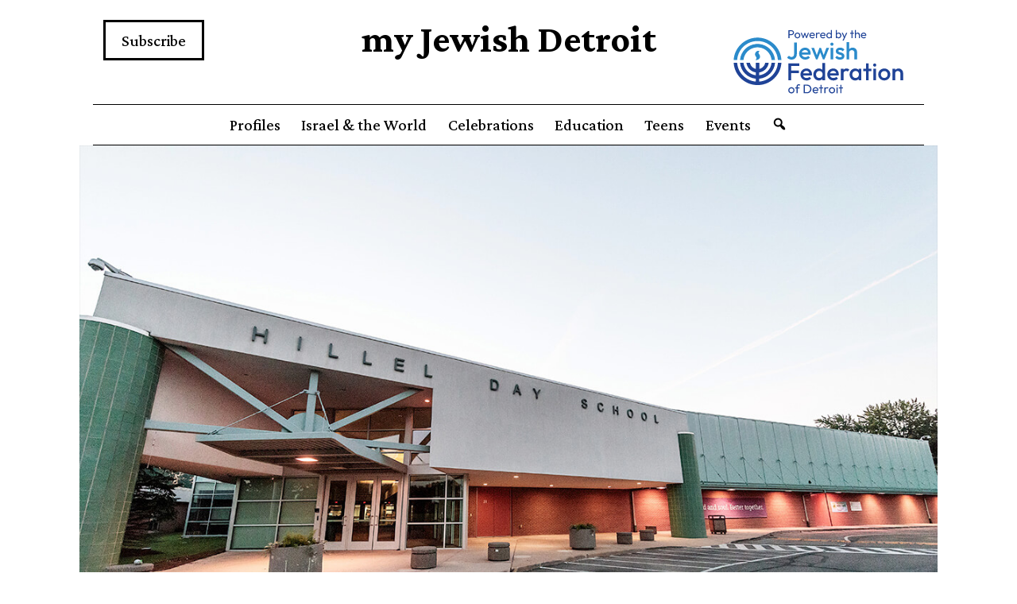

--- FILE ---
content_type: text/html; charset=UTF-8
request_url: https://myjewishdetroit.org/2021/04/05/a-school-day-in-the-life/
body_size: 64269
content:
<!doctype html>
<html lang="en-US" prefix="og: http://ogp.me/ns# fb: http://ogp.me/ns/fb#" >
<head>
	<meta charset="UTF-8" />
	<meta name="viewport" content="width=device-width, initial-scale=1" />
	<link rel="stylesheet" type="text/css" href="https://cdn.jsdelivr.net/gh/cferdinandi/tabby@12.0/dist/css/tabby-ui.min.css">
	<meta name='robots' content='index, follow, max-image-preview:large, max-snippet:-1, max-video-preview:-1' />
	<style>img:is([sizes="auto" i], [sizes^="auto," i]) { contain-intrinsic-size: 3000px 1500px }</style>
	
	<!-- This site is optimized with the Yoast SEO plugin v23.9 - https://yoast.com/wordpress/plugins/seo/ -->
	<title>A (School) Day in the Life - my Jewish Detroit</title>
	<link rel="canonical" href="https://myjewishdetroit.org/2021/04/05/a-school-day-in-the-life/" />
	<meta property="og:locale" content="en_US" />
	<meta property="og:type" content="article" />
	<meta property="og:title" content="A (School) Day in the Life - my Jewish Detroit" />
	<meta property="og:description" content="On this episode of FedRadioDetroit, co-host Sam Dubin takes us inside the halls of Hillel Day School, where students have been learning in person in person throughout the pandemic. Then he and co-host Beverly Liss welcome Dr. Darin Katz, Hillel’s Head of School, to the virtual studio to take it all in." />
	<meta property="og:url" content="https://myjewishdetroit.org/2021/04/05/a-school-day-in-the-life/" />
	<meta property="og:site_name" content="my Jewish Detroit" />
	<meta property="article:published_time" content="2021-04-05T15:55:42+00:00" />
	<meta property="article:modified_time" content="2021-09-02T14:36:15+00:00" />
	<meta property="og:image" content="https://mjdasset.s3.us-west-2.amazonaws.com/wp-content/uploads/2021/04/05104218/hillel-day-school.jpg" />
	<meta property="og:image:width" content="1200" />
	<meta property="og:image:height" content="800" />
	<meta property="og:image:type" content="image/jpeg" />
	<meta name="author" content="David Glass" />
	<meta name="twitter:card" content="summary_large_image" />
	<meta name="twitter:label1" content="Written by" />
	<meta name="twitter:data1" content="David Glass" />
	<meta name="twitter:label2" content="Est. reading time" />
	<meta name="twitter:data2" content="2 minutes" />
	<script type="application/ld+json" class="yoast-schema-graph">{"@context":"https://schema.org","@graph":[{"@type":"WebPage","@id":"https://myjewishdetroit.org/2021/04/05/a-school-day-in-the-life/","url":"https://myjewishdetroit.org/2021/04/05/a-school-day-in-the-life/","name":"A (School) Day in the Life - my Jewish Detroit","isPartOf":{"@id":"https://myjewishdetroit.org/#website"},"primaryImageOfPage":{"@id":"https://myjewishdetroit.org/2021/04/05/a-school-day-in-the-life/#primaryimage"},"image":{"@id":"https://myjewishdetroit.org/2021/04/05/a-school-day-in-the-life/#primaryimage"},"thumbnailUrl":"https://mjdasset.s3.us-west-2.amazonaws.com/wp-content/uploads/2021/04/05104218/hillel-day-school.jpg","datePublished":"2021-04-05T15:55:42+00:00","dateModified":"2021-09-02T14:36:15+00:00","author":{"@id":"https://myjewishdetroit.org/#/schema/person/80155c23401a0ebc313e1eea9146dcc0"},"breadcrumb":{"@id":"https://myjewishdetroit.org/2021/04/05/a-school-day-in-the-life/#breadcrumb"},"inLanguage":"en-US","potentialAction":[{"@type":"ReadAction","target":["https://myjewishdetroit.org/2021/04/05/a-school-day-in-the-life/"]}]},{"@type":"ImageObject","inLanguage":"en-US","@id":"https://myjewishdetroit.org/2021/04/05/a-school-day-in-the-life/#primaryimage","url":"https://mjdasset.s3.us-west-2.amazonaws.com/wp-content/uploads/2021/04/05104218/hillel-day-school.jpg","contentUrl":"https://mjdasset.s3.us-west-2.amazonaws.com/wp-content/uploads/2021/04/05104218/hillel-day-school.jpg","width":1200,"height":800},{"@type":"BreadcrumbList","@id":"https://myjewishdetroit.org/2021/04/05/a-school-day-in-the-life/#breadcrumb","itemListElement":[{"@type":"ListItem","position":1,"name":"Home","item":"https://myjewishdetroit.org/"},{"@type":"ListItem","position":2,"name":"A (School) Day in the Life"}]},{"@type":"WebSite","@id":"https://myjewishdetroit.org/#website","url":"https://myjewishdetroit.org/","name":"my Jewish Detroit","description":"","potentialAction":[{"@type":"SearchAction","target":{"@type":"EntryPoint","urlTemplate":"https://myjewishdetroit.org/?s={search_term_string}"},"query-input":{"@type":"PropertyValueSpecification","valueRequired":true,"valueName":"search_term_string"}}],"inLanguage":"en-US"},{"@type":"Person","@id":"https://myjewishdetroit.org/#/schema/person/80155c23401a0ebc313e1eea9146dcc0","name":"David Glass","image":{"@type":"ImageObject","inLanguage":"en-US","@id":"https://myjewishdetroit.org/#/schema/person/image/","url":"https://secure.gravatar.com/avatar/6a34bf4994543d31823cf0d211ff2f2a?s=96&d=identicon&r=g","contentUrl":"https://secure.gravatar.com/avatar/6a34bf4994543d31823cf0d211ff2f2a?s=96&d=identicon&r=g","caption":"David Glass"},"url":"https://myjewishdetroit.org/author/glass/"}]}</script>
	<!-- / Yoast SEO plugin. -->


<link rel="alternate" type="application/rss+xml" title="my Jewish Detroit &raquo; Feed" href="https://myjewishdetroit.org/feed/" />
<link rel="alternate" type="application/rss+xml" title="my Jewish Detroit &raquo; Comments Feed" href="https://myjewishdetroit.org/comments/feed/" />
		<!-- This site uses the Google Analytics by MonsterInsights plugin v9.11.0 - Using Analytics tracking - https://www.monsterinsights.com/ -->
							<script src="//www.googletagmanager.com/gtag/js?id=G-P76J5C5CL1"  data-cfasync="false" data-wpfc-render="false" async></script>
			<script data-cfasync="false" data-wpfc-render="false">
				var mi_version = '9.11.0';
				var mi_track_user = true;
				var mi_no_track_reason = '';
								var MonsterInsightsDefaultLocations = {"page_location":"https:\/\/myjewishdetroit.org\/2021\/04\/05\/a-school-day-in-the-life\/"};
								if ( typeof MonsterInsightsPrivacyGuardFilter === 'function' ) {
					var MonsterInsightsLocations = (typeof MonsterInsightsExcludeQuery === 'object') ? MonsterInsightsPrivacyGuardFilter( MonsterInsightsExcludeQuery ) : MonsterInsightsPrivacyGuardFilter( MonsterInsightsDefaultLocations );
				} else {
					var MonsterInsightsLocations = (typeof MonsterInsightsExcludeQuery === 'object') ? MonsterInsightsExcludeQuery : MonsterInsightsDefaultLocations;
				}

								var disableStrs = [
										'ga-disable-G-P76J5C5CL1',
									];

				/* Function to detect opted out users */
				function __gtagTrackerIsOptedOut() {
					for (var index = 0; index < disableStrs.length; index++) {
						if (document.cookie.indexOf(disableStrs[index] + '=true') > -1) {
							return true;
						}
					}

					return false;
				}

				/* Disable tracking if the opt-out cookie exists. */
				if (__gtagTrackerIsOptedOut()) {
					for (var index = 0; index < disableStrs.length; index++) {
						window[disableStrs[index]] = true;
					}
				}

				/* Opt-out function */
				function __gtagTrackerOptout() {
					for (var index = 0; index < disableStrs.length; index++) {
						document.cookie = disableStrs[index] + '=true; expires=Thu, 31 Dec 2099 23:59:59 UTC; path=/';
						window[disableStrs[index]] = true;
					}
				}

				if ('undefined' === typeof gaOptout) {
					function gaOptout() {
						__gtagTrackerOptout();
					}
				}
								window.dataLayer = window.dataLayer || [];

				window.MonsterInsightsDualTracker = {
					helpers: {},
					trackers: {},
				};
				if (mi_track_user) {
					function __gtagDataLayer() {
						dataLayer.push(arguments);
					}

					function __gtagTracker(type, name, parameters) {
						if (!parameters) {
							parameters = {};
						}

						if (parameters.send_to) {
							__gtagDataLayer.apply(null, arguments);
							return;
						}

						if (type === 'event') {
														parameters.send_to = monsterinsights_frontend.v4_id;
							var hookName = name;
							if (typeof parameters['event_category'] !== 'undefined') {
								hookName = parameters['event_category'] + ':' + name;
							}

							if (typeof MonsterInsightsDualTracker.trackers[hookName] !== 'undefined') {
								MonsterInsightsDualTracker.trackers[hookName](parameters);
							} else {
								__gtagDataLayer('event', name, parameters);
							}
							
						} else {
							__gtagDataLayer.apply(null, arguments);
						}
					}

					__gtagTracker('js', new Date());
					__gtagTracker('set', {
						'developer_id.dZGIzZG': true,
											});
					if ( MonsterInsightsLocations.page_location ) {
						__gtagTracker('set', MonsterInsightsLocations);
					}
										__gtagTracker('config', 'G-P76J5C5CL1', {"forceSSL":"true"} );
										window.gtag = __gtagTracker;										(function () {
						/* https://developers.google.com/analytics/devguides/collection/analyticsjs/ */
						/* ga and __gaTracker compatibility shim. */
						var noopfn = function () {
							return null;
						};
						var newtracker = function () {
							return new Tracker();
						};
						var Tracker = function () {
							return null;
						};
						var p = Tracker.prototype;
						p.get = noopfn;
						p.set = noopfn;
						p.send = function () {
							var args = Array.prototype.slice.call(arguments);
							args.unshift('send');
							__gaTracker.apply(null, args);
						};
						var __gaTracker = function () {
							var len = arguments.length;
							if (len === 0) {
								return;
							}
							var f = arguments[len - 1];
							if (typeof f !== 'object' || f === null || typeof f.hitCallback !== 'function') {
								if ('send' === arguments[0]) {
									var hitConverted, hitObject = false, action;
									if ('event' === arguments[1]) {
										if ('undefined' !== typeof arguments[3]) {
											hitObject = {
												'eventAction': arguments[3],
												'eventCategory': arguments[2],
												'eventLabel': arguments[4],
												'value': arguments[5] ? arguments[5] : 1,
											}
										}
									}
									if ('pageview' === arguments[1]) {
										if ('undefined' !== typeof arguments[2]) {
											hitObject = {
												'eventAction': 'page_view',
												'page_path': arguments[2],
											}
										}
									}
									if (typeof arguments[2] === 'object') {
										hitObject = arguments[2];
									}
									if (typeof arguments[5] === 'object') {
										Object.assign(hitObject, arguments[5]);
									}
									if ('undefined' !== typeof arguments[1].hitType) {
										hitObject = arguments[1];
										if ('pageview' === hitObject.hitType) {
											hitObject.eventAction = 'page_view';
										}
									}
									if (hitObject) {
										action = 'timing' === arguments[1].hitType ? 'timing_complete' : hitObject.eventAction;
										hitConverted = mapArgs(hitObject);
										__gtagTracker('event', action, hitConverted);
									}
								}
								return;
							}

							function mapArgs(args) {
								var arg, hit = {};
								var gaMap = {
									'eventCategory': 'event_category',
									'eventAction': 'event_action',
									'eventLabel': 'event_label',
									'eventValue': 'event_value',
									'nonInteraction': 'non_interaction',
									'timingCategory': 'event_category',
									'timingVar': 'name',
									'timingValue': 'value',
									'timingLabel': 'event_label',
									'page': 'page_path',
									'location': 'page_location',
									'title': 'page_title',
									'referrer' : 'page_referrer',
								};
								for (arg in args) {
																		if (!(!args.hasOwnProperty(arg) || !gaMap.hasOwnProperty(arg))) {
										hit[gaMap[arg]] = args[arg];
									} else {
										hit[arg] = args[arg];
									}
								}
								return hit;
							}

							try {
								f.hitCallback();
							} catch (ex) {
							}
						};
						__gaTracker.create = newtracker;
						__gaTracker.getByName = newtracker;
						__gaTracker.getAll = function () {
							return [];
						};
						__gaTracker.remove = noopfn;
						__gaTracker.loaded = true;
						window['__gaTracker'] = __gaTracker;
					})();
									} else {
										console.log("");
					(function () {
						function __gtagTracker() {
							return null;
						}

						window['__gtagTracker'] = __gtagTracker;
						window['gtag'] = __gtagTracker;
					})();
									}
			</script>
							<!-- / Google Analytics by MonsterInsights -->
		<script>
window._wpemojiSettings = {"baseUrl":"https:\/\/s.w.org\/images\/core\/emoji\/15.0.3\/72x72\/","ext":".png","svgUrl":"https:\/\/s.w.org\/images\/core\/emoji\/15.0.3\/svg\/","svgExt":".svg","source":{"concatemoji":"https:\/\/myjewishdetroit.org\/wp-includes\/js\/wp-emoji-release.min.js?ver=6.7.4"}};
/*! This file is auto-generated */
!function(i,n){var o,s,e;function c(e){try{var t={supportTests:e,timestamp:(new Date).valueOf()};sessionStorage.setItem(o,JSON.stringify(t))}catch(e){}}function p(e,t,n){e.clearRect(0,0,e.canvas.width,e.canvas.height),e.fillText(t,0,0);var t=new Uint32Array(e.getImageData(0,0,e.canvas.width,e.canvas.height).data),r=(e.clearRect(0,0,e.canvas.width,e.canvas.height),e.fillText(n,0,0),new Uint32Array(e.getImageData(0,0,e.canvas.width,e.canvas.height).data));return t.every(function(e,t){return e===r[t]})}function u(e,t,n){switch(t){case"flag":return n(e,"\ud83c\udff3\ufe0f\u200d\u26a7\ufe0f","\ud83c\udff3\ufe0f\u200b\u26a7\ufe0f")?!1:!n(e,"\ud83c\uddfa\ud83c\uddf3","\ud83c\uddfa\u200b\ud83c\uddf3")&&!n(e,"\ud83c\udff4\udb40\udc67\udb40\udc62\udb40\udc65\udb40\udc6e\udb40\udc67\udb40\udc7f","\ud83c\udff4\u200b\udb40\udc67\u200b\udb40\udc62\u200b\udb40\udc65\u200b\udb40\udc6e\u200b\udb40\udc67\u200b\udb40\udc7f");case"emoji":return!n(e,"\ud83d\udc26\u200d\u2b1b","\ud83d\udc26\u200b\u2b1b")}return!1}function f(e,t,n){var r="undefined"!=typeof WorkerGlobalScope&&self instanceof WorkerGlobalScope?new OffscreenCanvas(300,150):i.createElement("canvas"),a=r.getContext("2d",{willReadFrequently:!0}),o=(a.textBaseline="top",a.font="600 32px Arial",{});return e.forEach(function(e){o[e]=t(a,e,n)}),o}function t(e){var t=i.createElement("script");t.src=e,t.defer=!0,i.head.appendChild(t)}"undefined"!=typeof Promise&&(o="wpEmojiSettingsSupports",s=["flag","emoji"],n.supports={everything:!0,everythingExceptFlag:!0},e=new Promise(function(e){i.addEventListener("DOMContentLoaded",e,{once:!0})}),new Promise(function(t){var n=function(){try{var e=JSON.parse(sessionStorage.getItem(o));if("object"==typeof e&&"number"==typeof e.timestamp&&(new Date).valueOf()<e.timestamp+604800&&"object"==typeof e.supportTests)return e.supportTests}catch(e){}return null}();if(!n){if("undefined"!=typeof Worker&&"undefined"!=typeof OffscreenCanvas&&"undefined"!=typeof URL&&URL.createObjectURL&&"undefined"!=typeof Blob)try{var e="postMessage("+f.toString()+"("+[JSON.stringify(s),u.toString(),p.toString()].join(",")+"));",r=new Blob([e],{type:"text/javascript"}),a=new Worker(URL.createObjectURL(r),{name:"wpTestEmojiSupports"});return void(a.onmessage=function(e){c(n=e.data),a.terminate(),t(n)})}catch(e){}c(n=f(s,u,p))}t(n)}).then(function(e){for(var t in e)n.supports[t]=e[t],n.supports.everything=n.supports.everything&&n.supports[t],"flag"!==t&&(n.supports.everythingExceptFlag=n.supports.everythingExceptFlag&&n.supports[t]);n.supports.everythingExceptFlag=n.supports.everythingExceptFlag&&!n.supports.flag,n.DOMReady=!1,n.readyCallback=function(){n.DOMReady=!0}}).then(function(){return e}).then(function(){var e;n.supports.everything||(n.readyCallback(),(e=n.source||{}).concatemoji?t(e.concatemoji):e.wpemoji&&e.twemoji&&(t(e.twemoji),t(e.wpemoji)))}))}((window,document),window._wpemojiSettings);
</script>
<link rel='stylesheet' id='ult-fs-search-css' href='https://myjewishdetroit.org/wp-content/plugins/FullScreenSearch-master/assets/css/ult-fs-search.css?ver=6.7.4' type='text/css' media='all' />
<style id='wp-emoji-styles-inline-css' type='text/css'>

	img.wp-smiley, img.emoji {
		display: inline !important;
		border: none !important;
		box-shadow: none !important;
		height: 1em !important;
		width: 1em !important;
		margin: 0 0.07em !important;
		vertical-align: -0.1em !important;
		background: none !important;
		padding: 0 !important;
	}
</style>
<link rel='stylesheet' id='wp-block-library-css' href='https://myjewishdetroit.org/wp-includes/css/dist/block-library/style.min.css?ver=6.7.4' type='text/css' media='all' />
<style id='wp-block-library-theme-inline-css' type='text/css'>
.wp-block-audio :where(figcaption){color:#555;font-size:13px;text-align:center}.is-dark-theme .wp-block-audio :where(figcaption){color:#ffffffa6}.wp-block-audio{margin:0 0 1em}.wp-block-code{border:1px solid #ccc;border-radius:4px;font-family:Menlo,Consolas,monaco,monospace;padding:.8em 1em}.wp-block-embed :where(figcaption){color:#555;font-size:13px;text-align:center}.is-dark-theme .wp-block-embed :where(figcaption){color:#ffffffa6}.wp-block-embed{margin:0 0 1em}.blocks-gallery-caption{color:#555;font-size:13px;text-align:center}.is-dark-theme .blocks-gallery-caption{color:#ffffffa6}:root :where(.wp-block-image figcaption){color:#555;font-size:13px;text-align:center}.is-dark-theme :root :where(.wp-block-image figcaption){color:#ffffffa6}.wp-block-image{margin:0 0 1em}.wp-block-pullquote{border-bottom:4px solid;border-top:4px solid;color:currentColor;margin-bottom:1.75em}.wp-block-pullquote cite,.wp-block-pullquote footer,.wp-block-pullquote__citation{color:currentColor;font-size:.8125em;font-style:normal;text-transform:uppercase}.wp-block-quote{border-left:.25em solid;margin:0 0 1.75em;padding-left:1em}.wp-block-quote cite,.wp-block-quote footer{color:currentColor;font-size:.8125em;font-style:normal;position:relative}.wp-block-quote:where(.has-text-align-right){border-left:none;border-right:.25em solid;padding-left:0;padding-right:1em}.wp-block-quote:where(.has-text-align-center){border:none;padding-left:0}.wp-block-quote.is-large,.wp-block-quote.is-style-large,.wp-block-quote:where(.is-style-plain){border:none}.wp-block-search .wp-block-search__label{font-weight:700}.wp-block-search__button{border:1px solid #ccc;padding:.375em .625em}:where(.wp-block-group.has-background){padding:1.25em 2.375em}.wp-block-separator.has-css-opacity{opacity:.4}.wp-block-separator{border:none;border-bottom:2px solid;margin-left:auto;margin-right:auto}.wp-block-separator.has-alpha-channel-opacity{opacity:1}.wp-block-separator:not(.is-style-wide):not(.is-style-dots){width:100px}.wp-block-separator.has-background:not(.is-style-dots){border-bottom:none;height:1px}.wp-block-separator.has-background:not(.is-style-wide):not(.is-style-dots){height:2px}.wp-block-table{margin:0 0 1em}.wp-block-table td,.wp-block-table th{word-break:normal}.wp-block-table :where(figcaption){color:#555;font-size:13px;text-align:center}.is-dark-theme .wp-block-table :where(figcaption){color:#ffffffa6}.wp-block-video :where(figcaption){color:#555;font-size:13px;text-align:center}.is-dark-theme .wp-block-video :where(figcaption){color:#ffffffa6}.wp-block-video{margin:0 0 1em}:root :where(.wp-block-template-part.has-background){margin-bottom:0;margin-top:0;padding:1.25em 2.375em}
</style>
<style id='classic-theme-styles-inline-css' type='text/css'>
/*! This file is auto-generated */
.wp-block-button__link{color:#fff;background-color:#32373c;border-radius:9999px;box-shadow:none;text-decoration:none;padding:calc(.667em + 2px) calc(1.333em + 2px);font-size:1.125em}.wp-block-file__button{background:#32373c;color:#fff;text-decoration:none}
</style>
<style id='global-styles-inline-css' type='text/css'>
:root{--wp--preset--aspect-ratio--square: 1;--wp--preset--aspect-ratio--4-3: 4/3;--wp--preset--aspect-ratio--3-4: 3/4;--wp--preset--aspect-ratio--3-2: 3/2;--wp--preset--aspect-ratio--2-3: 2/3;--wp--preset--aspect-ratio--16-9: 16/9;--wp--preset--aspect-ratio--9-16: 9/16;--wp--preset--color--black: #000000;--wp--preset--color--cyan-bluish-gray: #abb8c3;--wp--preset--color--white: #FFFFFF;--wp--preset--color--pale-pink: #f78da7;--wp--preset--color--vivid-red: #cf2e2e;--wp--preset--color--luminous-vivid-orange: #ff6900;--wp--preset--color--luminous-vivid-amber: #fcb900;--wp--preset--color--light-green-cyan: #7bdcb5;--wp--preset--color--vivid-green-cyan: #00d084;--wp--preset--color--pale-cyan-blue: #8ed1fc;--wp--preset--color--vivid-cyan-blue: #0693e3;--wp--preset--color--vivid-purple: #9b51e0;--wp--preset--color--dark-gray: #28303D;--wp--preset--color--gray: #39414D;--wp--preset--color--green: #D1E4DD;--wp--preset--color--blue: #D1DFE4;--wp--preset--color--purple: #D1D1E4;--wp--preset--color--red: #E4D1D1;--wp--preset--color--orange: #E4DAD1;--wp--preset--color--yellow: #EEEADD;--wp--preset--gradient--vivid-cyan-blue-to-vivid-purple: linear-gradient(135deg,rgba(6,147,227,1) 0%,rgb(155,81,224) 100%);--wp--preset--gradient--light-green-cyan-to-vivid-green-cyan: linear-gradient(135deg,rgb(122,220,180) 0%,rgb(0,208,130) 100%);--wp--preset--gradient--luminous-vivid-amber-to-luminous-vivid-orange: linear-gradient(135deg,rgba(252,185,0,1) 0%,rgba(255,105,0,1) 100%);--wp--preset--gradient--luminous-vivid-orange-to-vivid-red: linear-gradient(135deg,rgba(255,105,0,1) 0%,rgb(207,46,46) 100%);--wp--preset--gradient--very-light-gray-to-cyan-bluish-gray: linear-gradient(135deg,rgb(238,238,238) 0%,rgb(169,184,195) 100%);--wp--preset--gradient--cool-to-warm-spectrum: linear-gradient(135deg,rgb(74,234,220) 0%,rgb(151,120,209) 20%,rgb(207,42,186) 40%,rgb(238,44,130) 60%,rgb(251,105,98) 80%,rgb(254,248,76) 100%);--wp--preset--gradient--blush-light-purple: linear-gradient(135deg,rgb(255,206,236) 0%,rgb(152,150,240) 100%);--wp--preset--gradient--blush-bordeaux: linear-gradient(135deg,rgb(254,205,165) 0%,rgb(254,45,45) 50%,rgb(107,0,62) 100%);--wp--preset--gradient--luminous-dusk: linear-gradient(135deg,rgb(255,203,112) 0%,rgb(199,81,192) 50%,rgb(65,88,208) 100%);--wp--preset--gradient--pale-ocean: linear-gradient(135deg,rgb(255,245,203) 0%,rgb(182,227,212) 50%,rgb(51,167,181) 100%);--wp--preset--gradient--electric-grass: linear-gradient(135deg,rgb(202,248,128) 0%,rgb(113,206,126) 100%);--wp--preset--gradient--midnight: linear-gradient(135deg,rgb(2,3,129) 0%,rgb(40,116,252) 100%);--wp--preset--gradient--purple-to-yellow: linear-gradient(160deg, #D1D1E4 0%, #EEEADD 100%);--wp--preset--gradient--yellow-to-purple: linear-gradient(160deg, #EEEADD 0%, #D1D1E4 100%);--wp--preset--gradient--green-to-yellow: linear-gradient(160deg, #D1E4DD 0%, #EEEADD 100%);--wp--preset--gradient--yellow-to-green: linear-gradient(160deg, #EEEADD 0%, #D1E4DD 100%);--wp--preset--gradient--red-to-yellow: linear-gradient(160deg, #E4D1D1 0%, #EEEADD 100%);--wp--preset--gradient--yellow-to-red: linear-gradient(160deg, #EEEADD 0%, #E4D1D1 100%);--wp--preset--gradient--purple-to-red: linear-gradient(160deg, #D1D1E4 0%, #E4D1D1 100%);--wp--preset--gradient--red-to-purple: linear-gradient(160deg, #E4D1D1 0%, #D1D1E4 100%);--wp--preset--font-size--small: 18px;--wp--preset--font-size--medium: 20px;--wp--preset--font-size--large: 24px;--wp--preset--font-size--x-large: 42px;--wp--preset--font-size--extra-small: 16px;--wp--preset--font-size--normal: 20px;--wp--preset--font-size--extra-large: 40px;--wp--preset--font-size--huge: 96px;--wp--preset--font-size--gigantic: 144px;--wp--preset--spacing--20: 0.44rem;--wp--preset--spacing--30: 0.67rem;--wp--preset--spacing--40: 1rem;--wp--preset--spacing--50: 1.5rem;--wp--preset--spacing--60: 2.25rem;--wp--preset--spacing--70: 3.38rem;--wp--preset--spacing--80: 5.06rem;--wp--preset--shadow--natural: 6px 6px 9px rgba(0, 0, 0, 0.2);--wp--preset--shadow--deep: 12px 12px 50px rgba(0, 0, 0, 0.4);--wp--preset--shadow--sharp: 6px 6px 0px rgba(0, 0, 0, 0.2);--wp--preset--shadow--outlined: 6px 6px 0px -3px rgba(255, 255, 255, 1), 6px 6px rgba(0, 0, 0, 1);--wp--preset--shadow--crisp: 6px 6px 0px rgba(0, 0, 0, 1);}:where(.is-layout-flex){gap: 0.5em;}:where(.is-layout-grid){gap: 0.5em;}body .is-layout-flex{display: flex;}.is-layout-flex{flex-wrap: wrap;align-items: center;}.is-layout-flex > :is(*, div){margin: 0;}body .is-layout-grid{display: grid;}.is-layout-grid > :is(*, div){margin: 0;}:where(.wp-block-columns.is-layout-flex){gap: 2em;}:where(.wp-block-columns.is-layout-grid){gap: 2em;}:where(.wp-block-post-template.is-layout-flex){gap: 1.25em;}:where(.wp-block-post-template.is-layout-grid){gap: 1.25em;}.has-black-color{color: var(--wp--preset--color--black) !important;}.has-cyan-bluish-gray-color{color: var(--wp--preset--color--cyan-bluish-gray) !important;}.has-white-color{color: var(--wp--preset--color--white) !important;}.has-pale-pink-color{color: var(--wp--preset--color--pale-pink) !important;}.has-vivid-red-color{color: var(--wp--preset--color--vivid-red) !important;}.has-luminous-vivid-orange-color{color: var(--wp--preset--color--luminous-vivid-orange) !important;}.has-luminous-vivid-amber-color{color: var(--wp--preset--color--luminous-vivid-amber) !important;}.has-light-green-cyan-color{color: var(--wp--preset--color--light-green-cyan) !important;}.has-vivid-green-cyan-color{color: var(--wp--preset--color--vivid-green-cyan) !important;}.has-pale-cyan-blue-color{color: var(--wp--preset--color--pale-cyan-blue) !important;}.has-vivid-cyan-blue-color{color: var(--wp--preset--color--vivid-cyan-blue) !important;}.has-vivid-purple-color{color: var(--wp--preset--color--vivid-purple) !important;}.has-black-background-color{background-color: var(--wp--preset--color--black) !important;}.has-cyan-bluish-gray-background-color{background-color: var(--wp--preset--color--cyan-bluish-gray) !important;}.has-white-background-color{background-color: var(--wp--preset--color--white) !important;}.has-pale-pink-background-color{background-color: var(--wp--preset--color--pale-pink) !important;}.has-vivid-red-background-color{background-color: var(--wp--preset--color--vivid-red) !important;}.has-luminous-vivid-orange-background-color{background-color: var(--wp--preset--color--luminous-vivid-orange) !important;}.has-luminous-vivid-amber-background-color{background-color: var(--wp--preset--color--luminous-vivid-amber) !important;}.has-light-green-cyan-background-color{background-color: var(--wp--preset--color--light-green-cyan) !important;}.has-vivid-green-cyan-background-color{background-color: var(--wp--preset--color--vivid-green-cyan) !important;}.has-pale-cyan-blue-background-color{background-color: var(--wp--preset--color--pale-cyan-blue) !important;}.has-vivid-cyan-blue-background-color{background-color: var(--wp--preset--color--vivid-cyan-blue) !important;}.has-vivid-purple-background-color{background-color: var(--wp--preset--color--vivid-purple) !important;}.has-black-border-color{border-color: var(--wp--preset--color--black) !important;}.has-cyan-bluish-gray-border-color{border-color: var(--wp--preset--color--cyan-bluish-gray) !important;}.has-white-border-color{border-color: var(--wp--preset--color--white) !important;}.has-pale-pink-border-color{border-color: var(--wp--preset--color--pale-pink) !important;}.has-vivid-red-border-color{border-color: var(--wp--preset--color--vivid-red) !important;}.has-luminous-vivid-orange-border-color{border-color: var(--wp--preset--color--luminous-vivid-orange) !important;}.has-luminous-vivid-amber-border-color{border-color: var(--wp--preset--color--luminous-vivid-amber) !important;}.has-light-green-cyan-border-color{border-color: var(--wp--preset--color--light-green-cyan) !important;}.has-vivid-green-cyan-border-color{border-color: var(--wp--preset--color--vivid-green-cyan) !important;}.has-pale-cyan-blue-border-color{border-color: var(--wp--preset--color--pale-cyan-blue) !important;}.has-vivid-cyan-blue-border-color{border-color: var(--wp--preset--color--vivid-cyan-blue) !important;}.has-vivid-purple-border-color{border-color: var(--wp--preset--color--vivid-purple) !important;}.has-vivid-cyan-blue-to-vivid-purple-gradient-background{background: var(--wp--preset--gradient--vivid-cyan-blue-to-vivid-purple) !important;}.has-light-green-cyan-to-vivid-green-cyan-gradient-background{background: var(--wp--preset--gradient--light-green-cyan-to-vivid-green-cyan) !important;}.has-luminous-vivid-amber-to-luminous-vivid-orange-gradient-background{background: var(--wp--preset--gradient--luminous-vivid-amber-to-luminous-vivid-orange) !important;}.has-luminous-vivid-orange-to-vivid-red-gradient-background{background: var(--wp--preset--gradient--luminous-vivid-orange-to-vivid-red) !important;}.has-very-light-gray-to-cyan-bluish-gray-gradient-background{background: var(--wp--preset--gradient--very-light-gray-to-cyan-bluish-gray) !important;}.has-cool-to-warm-spectrum-gradient-background{background: var(--wp--preset--gradient--cool-to-warm-spectrum) !important;}.has-blush-light-purple-gradient-background{background: var(--wp--preset--gradient--blush-light-purple) !important;}.has-blush-bordeaux-gradient-background{background: var(--wp--preset--gradient--blush-bordeaux) !important;}.has-luminous-dusk-gradient-background{background: var(--wp--preset--gradient--luminous-dusk) !important;}.has-pale-ocean-gradient-background{background: var(--wp--preset--gradient--pale-ocean) !important;}.has-electric-grass-gradient-background{background: var(--wp--preset--gradient--electric-grass) !important;}.has-midnight-gradient-background{background: var(--wp--preset--gradient--midnight) !important;}.has-small-font-size{font-size: var(--wp--preset--font-size--small) !important;}.has-medium-font-size{font-size: var(--wp--preset--font-size--medium) !important;}.has-large-font-size{font-size: var(--wp--preset--font-size--large) !important;}.has-x-large-font-size{font-size: var(--wp--preset--font-size--x-large) !important;}
:where(.wp-block-post-template.is-layout-flex){gap: 1.25em;}:where(.wp-block-post-template.is-layout-grid){gap: 1.25em;}
:where(.wp-block-columns.is-layout-flex){gap: 2em;}:where(.wp-block-columns.is-layout-grid){gap: 2em;}
:root :where(.wp-block-pullquote){font-size: 1.5em;line-height: 1.6;}
</style>
<link rel='stylesheet' id='searchandfilter-css' href='https://myjewishdetroit.org/wp-content/plugins/search-filter/style.css?ver=1' type='text/css' media='all' />
<link rel='stylesheet' id='twenty-twenty-one-style-css' href='https://myjewishdetroit.org/wp-content/themes/my-jewish-detroit-redesign/style.css?ver=1.2' type='text/css' media='all' />
<style id='twenty-twenty-one-style-inline-css' type='text/css'>
:root{--global--color-background: #ffffff;--global--color-primary: #000;--global--color-secondary: #000;--button--color-background: #000;--button--color-text-hover: #000;}
</style>
<link rel='stylesheet' id='twenty-twenty-one-print-style-css' href='https://myjewishdetroit.org/wp-content/themes/my-jewish-detroit-redesign/assets/css/print.css?ver=1.2' type='text/css' media='print' />
<link rel='stylesheet' id='dashicons-css' href='https://myjewishdetroit.org/wp-includes/css/dashicons.min.css?ver=6.7.4' type='text/css' media='all' />
<style id='kadence-blocks-global-variables-inline-css' type='text/css'>
:root {--global-kb-font-size-sm:clamp(0.8rem, 0.73rem + 0.217vw, 0.9rem);--global-kb-font-size-md:clamp(1.1rem, 0.995rem + 0.326vw, 1.25rem);--global-kb-font-size-lg:clamp(1.75rem, 1.576rem + 0.543vw, 2rem);--global-kb-font-size-xl:clamp(2.25rem, 1.728rem + 1.63vw, 3rem);--global-kb-font-size-xxl:clamp(2.5rem, 1.456rem + 3.26vw, 4rem);--global-kb-font-size-xxxl:clamp(2.75rem, 0.489rem + 7.065vw, 6rem);}:root {--global-palette1: #3182CE;--global-palette2: #2B6CB0;--global-palette3: #1A202C;--global-palette4: #2D3748;--global-palette5: #4A5568;--global-palette6: #718096;--global-palette7: #EDF2F7;--global-palette8: #F7FAFC;--global-palette9: #ffffff;}
</style>
<script src="https://myjewishdetroit.org/wp-content/plugins/jquery-updater/js/jquery-3.7.1.min.js?ver=3.7.1" id="jquery-core-js"></script>
<script src="https://myjewishdetroit.org/wp-content/plugins/jquery-updater/js/jquery-migrate-3.5.2.min.js?ver=3.5.2" id="jquery-migrate-js"></script>
<script src="https://myjewishdetroit.org/wp-content/plugins/google-analytics-for-wordpress/assets/js/frontend-gtag.min.js?ver=9.11.0" id="monsterinsights-frontend-script-js" async data-wp-strategy="async"></script>
<script data-cfasync="false" data-wpfc-render="false" id='monsterinsights-frontend-script-js-extra'>var monsterinsights_frontend = {"js_events_tracking":"true","download_extensions":"doc,pdf,ppt,zip,xls,docx,pptx,xlsx","inbound_paths":"[]","home_url":"https:\/\/myjewishdetroit.org","hash_tracking":"false","v4_id":"G-P76J5C5CL1"};</script>
<script id="rest-theme-js-js-extra">
var restTheme = {"root":"https:\/\/jewishdetroitcalendar.org"};
</script>
<script src="https://myjewishdetroit.org/wp-content/themes/my-jewish-detroit-redesign/assets/js/events-api.js?ver=6.7.4" id="rest-theme-js-js"></script>
<link rel="https://api.w.org/" href="https://myjewishdetroit.org/wp-json/" /><link rel="alternate" title="JSON" type="application/json" href="https://myjewishdetroit.org/wp-json/wp/v2/posts/28025" /><link rel="EditURI" type="application/rsd+xml" title="RSD" href="https://myjewishdetroit.org/xmlrpc.php?rsd" />
<meta name="generator" content="WordPress 6.7.4" />
<link rel='shortlink' href='https://myjewishdetroit.org/?p=28025' />
<link rel="alternate" title="oEmbed (JSON)" type="application/json+oembed" href="https://myjewishdetroit.org/wp-json/oembed/1.0/embed?url=https%3A%2F%2Fmyjewishdetroit.org%2F2021%2F04%2F05%2Fa-school-day-in-the-life%2F" />
<link rel="alternate" title="oEmbed (XML)" type="text/xml+oembed" href="https://myjewishdetroit.org/wp-json/oembed/1.0/embed?url=https%3A%2F%2Fmyjewishdetroit.org%2F2021%2F04%2F05%2Fa-school-day-in-the-life%2F&#038;format=xml" />
<style id="custom-background-css">
body.custom-background { background-color: #ffffff; }
</style>
			<style id="wp-custom-css">
			.category-videos .entry-excerpt{display:none}

.m0 {
  margin: 0;
}

.p0 {
  padding: 0;
}

.mt0 {
  margin-top: 0;
}

.mb0 {
  margin-bottom: 0;
}

.pt0 {
  padding-top: 0;
}

.pb0 {
  padding-bottom: 0;
}

.mt1 {
  margin-top: 1rem;
}

.mb1 {
  margin-bottom: 1rem;
}

.pt1 {
  padding-top: 1rem;
}

.pb1 {
  padding-bottom: 1rem;
}

.mt2 {
  margin-top: 2rem;
}

.mb2 {
  margin-bottom: 2rem;
}

.pt2 {
  padding-top: 2rem;
}

.pb2 {
  padding-bottom: 2rem;
}

.mt3 {
  margin-top: 3rem;
}

.mb3 {
  margin-bottom: 3rem;
}

.pt3 {
  padding-top: 3rem;
}

.pb3 {
  padding-bottom: 3rem;
}

.postid-32971 header, .postid-32971 footer, .postid-32971 .related-articles--heading, .postid-32971 .site-name, .postid-32971 .widget-area {
	display:none !important;
}

.postid-32971 .site {
	padding-bottom:0;
	background-image:none;
}		</style>
		
<!-- START - Open Graph and Twitter Card Tags 3.3.3 -->
 <!-- Facebook Open Graph -->
  <meta property="og:locale" content="en_US"/>
  <meta property="og:site_name" content="my Jewish Detroit"/>
  <meta property="og:title" content="A (School) Day in the Life"/>
  <meta property="og:url" content="https://myjewishdetroit.org/2021/04/05/a-school-day-in-the-life/"/>
  <meta property="og:type" content="article"/>
  <meta property="og:description" content="On this episode of FedRadioDetroit, co-host Sam Dubin takes us inside the halls of Hillel Day School, where students have been learning in person in person throughout the pandemic. Then he and co-host Beverly Liss welcome Dr. Darin Katz, Hillel’s Head of School, to the virtual studio to take it all"/>
  <meta property="og:image" content="https://mjdasset.s3.us-west-2.amazonaws.com/wp-content/uploads/2021/04/05104218/hillel-day-school.jpg"/>
  <meta property="og:image:url" content="https://mjdasset.s3.us-west-2.amazonaws.com/wp-content/uploads/2021/04/05104218/hillel-day-school.jpg"/>
  <meta property="og:image:secure_url" content="https://mjdasset.s3.us-west-2.amazonaws.com/wp-content/uploads/2021/04/05104218/hillel-day-school.jpg"/>
  <meta property="og:image:width" content="1200"/>
  <meta property="og:image:height" content="800"/>
  <meta property="article:published_time" content="2021-04-05T11:55:42-04:00"/>
  <meta property="article:modified_time" content="2021-09-02T10:36:15-04:00" />
  <meta property="og:updated_time" content="2021-09-02T10:36:15-04:00" />
  <meta property="article:section" content="FedRadioDetroit"/>
  <meta property="article:section" content="Our Community"/>
  <meta property="article:section" content="Stories"/>
  <meta property="article:publisher" content="https://www.facebook.com/DetroitFederation/"/>
 <!-- Google+ / Schema.org -->
  <meta itemprop="name" content="A (School) Day in the Life"/>
  <meta itemprop="headline" content="A (School) Day in the Life"/>
  <meta itemprop="description" content="On this episode of FedRadioDetroit, co-host Sam Dubin takes us inside the halls of Hillel Day School, where students have been learning in person in person throughout the pandemic. Then he and co-host Beverly Liss welcome Dr. Darin Katz, Hillel’s Head of School, to the virtual studio to take it all"/>
  <meta itemprop="image" content="https://mjdasset.s3.us-west-2.amazonaws.com/wp-content/uploads/2021/04/05104218/hillel-day-school.jpg"/>
  <meta itemprop="datePublished" content="2021-04-05"/>
  <meta itemprop="dateModified" content="2021-09-02T10:36:15-04:00" />
  <meta itemprop="author" content="David Glass"/>
  <!--<meta itemprop="publisher" content="my Jewish Detroit"/>--> <!-- To solve: The attribute publisher.itemtype has an invalid value -->
 <!-- Twitter Cards -->
  <meta name="twitter:title" content="A (School) Day in the Life"/>
  <meta name="twitter:url" content="https://myjewishdetroit.org/2021/04/05/a-school-day-in-the-life/"/>
  <meta name="twitter:description" content="On this episode of FedRadioDetroit, co-host Sam Dubin takes us inside the halls of Hillel Day School, where students have been learning in person in person throughout the pandemic. Then he and co-host Beverly Liss welcome Dr. Darin Katz, Hillel’s Head of School, to the virtual studio to take it all"/>
  <meta name="twitter:image" content="https://mjdasset.s3.us-west-2.amazonaws.com/wp-content/uploads/2021/04/05104218/hillel-day-school.jpg"/>
  <meta name="twitter:card" content="summary_large_image"/>
 <!-- SEO -->
 <!-- Misc. tags -->
 <!-- is_singular -->
<!-- END - Open Graph and Twitter Card Tags 3.3.3 -->
	

</head>

<body class="post-template-default single single-post postid-28025 single-format-standard custom-background wp-embed-responsive is-light-theme has-background-white no-js singular has-main-navigation">
<div id="page" class="site">
	<a class="skip-link screen-reader-text" href="#content">Skip to content</a>

	
<header id="masthead" class="site-header has-title-and-tagline has-menu" role="banner">

	

<div class="site-branding">
	<!-- Subscribe button (HOOK UP) -->
	<div class="wp-block-button is-style-outline"><a href="/subscribe" class="wp-block-button__link subscribe-button">Subscribe</a></div>
	<!-- .subscribe-button -->
	
						<p class="site-title"><a href="https://myjewishdetroit.org/">my Jewish Detroit</a></p>
			
		<!-- Powered by JFMD -->
	<a class="powered-by-jfmd" href="https://www.jewishdetroit.org">
		<img src="https://mjdasset.s3.us-west-2.amazonaws.com/wp-content/uploads/2023/12/11132733/23_JFD_LOGO_Powered_4C.svg">
	</a>
	
		


</div><!-- .site-branding -->
	
	<nav id="site-navigation" class="primary-navigation" role="navigation" aria-label="Primary menu">
		<div class="menu-button-container">
			<button id="primary-mobile-menu" class="button" aria-controls="primary-menu-list" aria-expanded="false">
				<span class="dropdown-icon open">
					<svg class="svg-icon" width="24" height="24" aria-hidden="true" role="img" focusable="false" viewBox="0 0 24 24" fill="none" xmlns="http://www.w3.org/2000/svg"><path fill-rule="evenodd" clip-rule="evenodd" d="M4.5 6H19.5V7.5H4.5V6ZM4.5 12H19.5V13.5H4.5V12ZM19.5 18H4.5V19.5H19.5V18Z" fill="currentColor"/></svg>				</span>
				<span class="dropdown-icon close">
					<svg class="svg-icon" width="24" height="24" aria-hidden="true" role="img" focusable="false" viewBox="0 0 24 24" fill="none" xmlns="http://www.w3.org/2000/svg"><path fill-rule="evenodd" clip-rule="evenodd" d="M12 10.9394L5.53033 4.46973L4.46967 5.53039L10.9393 12.0001L4.46967 18.4697L5.53033 19.5304L12 13.0607L18.4697 19.5304L19.5303 18.4697L13.0607 12.0001L19.5303 5.53039L18.4697 4.46973L12 10.9394Z" fill="currentColor"/></svg>				</span>
			</button><!-- #primary-mobile-menu -->
		</div><!-- .menu-button-container -->
		<div class="primary-menu-container"><ul id="primary-menu-list" class="menu-wrapper"><li id="menu-item-29322" class="menu-item menu-item-type-taxonomy menu-item-object-category menu-item-29322"><a href="https://myjewishdetroit.org/category/profiles/">Profiles</a></li>
<li id="menu-item-29321" class="menu-item menu-item-type-taxonomy menu-item-object-category menu-item-29321"><a href="https://myjewishdetroit.org/category/israel-the-world/">Israel &amp; the World</a></li>
<li id="menu-item-29326" class="menu-item menu-item-type-taxonomy menu-item-object-category menu-item-29326"><a href="https://myjewishdetroit.org/category/celebrations/">Celebrations</a></li>
<li id="menu-item-29323" class="menu-item menu-item-type-taxonomy menu-item-object-post_tag menu-item-29323"><a href="https://myjewishdetroit.org/tag/education/">Education</a></li>
<li id="menu-item-29566" class="menu-item menu-item-type-taxonomy menu-item-object-post_tag menu-item-29566"><a href="https://myjewishdetroit.org/tag/teens/">Teens</a></li>
<li id="menu-item-29325" class="menu-item menu-item-type-taxonomy menu-item-object-post_tag menu-item-29325"><a href="https://myjewishdetroit.org/tag/events/">Events</a></li>
<li id="menu-item-29445" class="menu-item menu-item-type-post_type menu-item-object-page menu-item-29445"><a href="https://myjewishdetroit.org/search/"><span class="dashicons dashicons-search"></span></a></li>
</ul></div>	</nav><!-- #site-navigation -->

</header><!-- #masthead -->

	<div id="content" class="site-content">
		<div id="primary" class="content-area">
			<main id="main" class="site-main" role="main">

<article id="post-28025" class="post-28025 post type-post status-publish format-standard has-post-thumbnail hentry category-fedradiodetroit category-community category-stories tag-fedradiodetroit tag-podcast entry">

	<header class="entry-header alignwide">
		        
		<img width="1200" height="800" src="https://mjdasset.s3.us-west-2.amazonaws.com/wp-content/uploads/2021/04/05104218/hillel-day-school.jpg" class="attachment-full size-full wp-post-image" alt="" decoding="async" fetchpriority="high" srcset="https://mjdasset.s3.us-west-2.amazonaws.com/wp-content/uploads/2021/04/05104218/hillel-day-school.jpg 1200w, https://mjdasset.s3.us-west-2.amazonaws.com/wp-content/uploads/2021/04/05104218/hillel-day-school-300x200.jpg 300w, https://mjdasset.s3.us-west-2.amazonaws.com/wp-content/uploads/2021/04/05104218/hillel-day-school-600x400.jpg 600w, https://mjdasset.s3.us-west-2.amazonaws.com/wp-content/uploads/2021/04/05104218/hillel-day-school-150x100.jpg 150w, https://mjdasset.s3.us-west-2.amazonaws.com/wp-content/uploads/2021/04/05104218/hillel-day-school-768x512.jpg 768w, https://mjdasset.s3.us-west-2.amazonaws.com/wp-content/uploads/2021/04/05104218/hillel-day-school-1000x667.jpg 1000w" sizes="(max-width: 1200px) 100vw, 1200px" style="width:100%;height:66.67%;max-width:1200px;" />       
		
		
		
	</header><!-- .entry-header -->

	<div class="entry-content">
        <div class="post-info">
            <p class="entry-category"><ul class="post-categories">
	<li><a href="https://myjewishdetroit.org/category/fedradiodetroit/" rel="category tag">FedRadioDetroit</a></li>
	<li><a href="https://myjewishdetroit.org/category/community/" rel="category tag">Our Community</a></li>
	<li><a href="https://myjewishdetroit.org/category/stories/" rel="category tag">Stories</a></li></ul></p>
            <h1 class="entry-title">A (School) Day in the Life</h1>            <!-- <h4 class="entry-excerpt"><p>On this episode of FedRadioDetroit, co-host Sam Dubin takes us inside the halls of Hillel Day School, where students have been learning in person in person throughout the pandemic. Then he and co-host Beverly Liss welcome Dr. Darin Katz, Hillel’s Head of School, to the virtual studio to take it all in. </p>
</h4> -->
            <h5 class="entry-author">By David Glass</h5>
            <h5 class="entry-date">April 5, 2021</h5>
        </div>
        <hr />
		
<p class="has-small-font-size"></p>



<p>(<em>Correction: In the following podcast, Hillel Day School is identified as a K-8 school. They also have an Early Childhood Center.</em>)</p>



<p><em>Photo Credit: Jay Dreifus</em></p>



<p>Unlike so many other young people, the students at Hillel Day School were fortunate enough to attend classes mostly in person during the past year.&nbsp;</p>



<p>So, what is it like to get up, get dressed and go to school in a real school building during a pandemic? FedRadioDetroit co-host Sam Dubin takes us inside of Hillel to give us a glimpse. He talks to kids, parents, teachers and administrators, all acutely aware that looking out for the best interests of the students is more important — and challenging — then ever.&nbsp;&nbsp;</p>



<p>Back in the virtual studio (everyone recorded remotely due to COVID-19), Sam and co-host Beverly Liss welcome Hillel’s Head of School, Dr. Darin S. Katz, who took pride in, “the dedication of faculty and staff who showed more bravery than they probably knew they had, and the goodwill of parents to believe that we were doing what’s best for their children.”&nbsp;&nbsp;</p>



<p>Listen below to our latest podcast for a look at one of our community&#8217;s Jewish educational gems and the people who keep it that way in response to COVID-19.&nbsp;</p>



<hr class="wp-block-separator" id="block-48f794c7-1a9b-4da3-8143-51b4d65aa053"/>



<div class="wp-block-columns is-layout-flex wp-container-core-columns-is-layout-1 wp-block-columns-is-layout-flex">
<div class="wp-block-column is-layout-flow wp-block-column-is-layout-flow" style="flex-basis:50%">
<figure class="wp-block-image size-large"><img decoding="async" width="600" height="163" src="https://mjdasset.s3.us-west-2.amazonaws.com/wp-content/uploads/2021/03/03101600/FedRadioDet-MitzvahMakers-600x163.jpg" alt="" class="wp-image-27810" srcset="https://mjdasset.s3.us-west-2.amazonaws.com/wp-content/uploads/2021/03/03101600/FedRadioDet-MitzvahMakers-600x163.jpg 600w, https://mjdasset.s3.us-west-2.amazonaws.com/wp-content/uploads/2021/03/03101600/FedRadioDet-MitzvahMakers-300x81.jpg 300w, https://mjdasset.s3.us-west-2.amazonaws.com/wp-content/uploads/2021/03/03101600/FedRadioDet-MitzvahMakers-150x41.jpg 150w, https://mjdasset.s3.us-west-2.amazonaws.com/wp-content/uploads/2021/03/03101600/FedRadioDet-MitzvahMakers-768x208.jpg 768w, https://mjdasset.s3.us-west-2.amazonaws.com/wp-content/uploads/2021/03/03101600/FedRadioDet-MitzvahMakers-1536x417.jpg 1536w, https://mjdasset.s3.us-west-2.amazonaws.com/wp-content/uploads/2021/03/03101600/FedRadioDet-MitzvahMakers-1000x271.jpg 1000w, https://mjdasset.s3.us-west-2.amazonaws.com/wp-content/uploads/2021/03/03101600/FedRadioDet-MitzvahMakers.jpg 1732w" sizes="(max-width: 600px) 100vw, 600px" /></figure>
</div>



<div class="wp-block-column is-layout-flow wp-block-column-is-layout-flow" style="flex-basis:50%">
<h3 class="wp-block-heading"><strong>Mazel tov to this month’s Mitzvah Maker:&nbsp;<strong>Rabbi Benyamin Vineburg</strong>!</strong></h3>
</div>
</div>



<p>Rabbi Vineburg is Chaplain at the University of Michigan Hospital and at St. Joseph Mercy Oakland. His calling is made even more poignant during these times where he finds himself often asked to bring comfort to patients and families who in many cases cannot even be together in the same room.&nbsp;&nbsp;</p>



<p>You can hear more about Rabbi Vineburg and his dedication to being by a patient&#8217;s bedside, COVID-19 and otherwise, in this month’s episode of FedRadioDetroit.&nbsp;</p>



<p><strong>Do you know someone who is deserving of this honor? </strong><a href="https://jewishdetroit.org/podcast/mitzvah-makers/" target="_blank" rel="noreferrer noopener">Nominate them here</a>.&nbsp;</p>



<hr class="wp-block-separator" id="block-a63e0e19-290c-4c23-8d39-b8f17b006f8e"/>



<p><em>FedRadioDetroit is Federation’s podcast series hosted by Sam Dubin and Beverly Liss and featuring big personalities from Jewish Detroit’s diverse cast of characters.</em></p>



<p><em>Explore previous episodes and stay tuned for a new episode next month&nbsp;</em><a target="_blank" rel="noreferrer noopener" href="https://jewishdetroit.org/podcast/">here</a><em>.</em></p>



<p style="font-size:12px"></p>



<a class="spreaker-player" href="https://www.spreaker.com/episode/44203807" data-resource="episode_id=44203807" data-width="100%" data-height="200px" data-theme="light" data-playlist="false" data-playlist-continuous="false" data-autoplay="false" data-live-autoplay="false" data-chapters-image="false" data-episode-image-position="right" data-hide-logo="true" data-hide-likes="true" data-hide-comments="true" data-hide-sharing="true" data-hide-download="true" data-color="0693e3">Listen to &#8220;A (School) Day in the Life&#8221; on Spreaker.</a>



<script async="" src="https://widget.spreaker.com/widgets.js"></script>



<p></p>



<p class="has-small-font-size"><em>Photo Credit: Jay Dreifus</em></p>
	</div><!-- .entry-content -->
    <hr class="wp-block-separator">
	<footer class="entry-footer default-max-width">
		<div class="post-taxonomies"><span class="cat-links">Categorized as <a href="https://myjewishdetroit.org/category/fedradiodetroit/" rel="category tag">FedRadioDetroit</a>, <a href="https://myjewishdetroit.org/category/community/" rel="category tag">Our Community</a>, <a href="https://myjewishdetroit.org/category/stories/" rel="category tag">Stories</a> </span><span class="tags-links">Tagged <a href="https://myjewishdetroit.org/tag/fedradiodetroit/" rel="tag">FedRadiodetroit</a>, <a href="https://myjewishdetroit.org/tag/podcast/" rel="tag">podcast</a></span></div>	</footer><!-- .entry-footer -->
    <div class="alignwide related-articles--heading">
        <h3>You may also like...</h3>
    </div>
	<section class="related-articles alignwide">
	            <div class="related-articles--item">
            
            <a href="https://myjewishdetroit.org/2022/10/19/conquering-through-collaboration/" class="related-articles--item--img"><img width="1000" height="667" src="https://mjdasset.s3.us-west-2.amazonaws.com/wp-content/uploads/2022/10/19135216/davidoff-1000x667.jpg" class="attachment-post-thumbnail size-post-thumbnail wp-post-image" alt="" decoding="async" srcset="https://mjdasset.s3.us-west-2.amazonaws.com/wp-content/uploads/2022/10/19135216/davidoff-1000x667.jpg 1000w, https://mjdasset.s3.us-west-2.amazonaws.com/wp-content/uploads/2022/10/19135216/davidoff-300x200.jpg 300w, https://mjdasset.s3.us-west-2.amazonaws.com/wp-content/uploads/2022/10/19135216/davidoff-600x400.jpg 600w, https://mjdasset.s3.us-west-2.amazonaws.com/wp-content/uploads/2022/10/19135216/davidoff-150x100.jpg 150w, https://mjdasset.s3.us-west-2.amazonaws.com/wp-content/uploads/2022/10/19135216/davidoff-768x512.jpg 768w, https://mjdasset.s3.us-west-2.amazonaws.com/wp-content/uploads/2022/10/19135216/davidoff.jpg 1200w" sizes="(max-width: 1000px) 100vw, 1000px" style="width:100%;height:66.67%;max-width:1200px;" /></a>
            <div class="related-articles--item--content">
                <a href="https://myjewishdetroit.org/2022/10/19/conquering-through-collaboration/"><h3 class="related-articles--item--title">Conquering Through Collaboration</h3></a>
                <p>On the new FedRadioDetroit podcast we sit down with Mark Davidoff, the humble Jewish Detroit leader and, hopefully, never the smartest person in a room. </p>
                <a href="https://myjewishdetroit.org/2022/10/19/conquering-through-collaboration/" class="related-articles--item--link">Read More</a>
            </div>
        </div>
                <div class="related-articles--item">
            
            <a href="https://myjewishdetroit.org/2022/07/13/a-star-in-public-and-in-private-july-2/" class="related-articles--item--img"><img width="1000" height="667" src="https://mjdasset.s3.us-west-2.amazonaws.com/wp-content/uploads/2021/05/05093357/florine-mark.jpg" class="attachment-post-thumbnail size-post-thumbnail wp-post-image" alt="" decoding="async" loading="lazy" srcset="https://mjdasset.s3.us-west-2.amazonaws.com/wp-content/uploads/2021/05/05093357/florine-mark.jpg 1200w, https://mjdasset.s3.us-west-2.amazonaws.com/wp-content/uploads/2021/05/05093357/florine-mark-300x200.jpg 300w, https://mjdasset.s3.us-west-2.amazonaws.com/wp-content/uploads/2021/05/05093357/florine-mark-600x400.jpg 600w, https://mjdasset.s3.us-west-2.amazonaws.com/wp-content/uploads/2021/05/05093357/florine-mark-150x100.jpg 150w, https://mjdasset.s3.us-west-2.amazonaws.com/wp-content/uploads/2021/05/05093357/florine-mark-768x512.jpg 768w, https://mjdasset.s3.us-west-2.amazonaws.com/wp-content/uploads/2021/05/05093357/florine-mark-1000x667.jpg 1000w" sizes="auto, (max-width: 1000px) 100vw, 1000px" style="width:100%;height:66.67%;max-width:1200px;" /></a>
            <div class="related-articles--item--content">
                <a href="https://myjewishdetroit.org/2022/07/13/a-star-in-public-and-in-private-july-2/"><h3 class="related-articles--item--title">Listener’s Choice: A Star in Public and In Private</h3></a>
                <p>On this episode of FedRadioDetroit, co-hosts Sam Dubin and Beverly Liss welcome the iconic Florine Mark into the (virtual) studio to talk about her career as a successful businesswoman and a lifetime of helping others.  </p>
                <a href="https://myjewishdetroit.org/2022/07/13/a-star-in-public-and-in-private-july-2/" class="related-articles--item--link">Read More</a>
            </div>
        </div>
                <div class="related-articles--item">
            
            <a href="https://myjewishdetroit.org/2022/04/18/living-and-giving-to-a-tee/" class="related-articles--item--img"><img width="1000" height="667" src="https://mjdasset.s3.us-west-2.amazonaws.com/wp-content/uploads/2022/03/11152811/MJD-April-22-FedRadio-Linda-Schlessinger-Wagner-1920-1-1000x667.jpg" class="attachment-post-thumbnail size-post-thumbnail wp-post-image" alt="" decoding="async" loading="lazy" srcset="https://mjdasset.s3.us-west-2.amazonaws.com/wp-content/uploads/2022/03/11152811/MJD-April-22-FedRadio-Linda-Schlessinger-Wagner-1920-1-1000x667.jpg 1000w, https://mjdasset.s3.us-west-2.amazonaws.com/wp-content/uploads/2022/03/11152811/MJD-April-22-FedRadio-Linda-Schlessinger-Wagner-1920-1-300x200.jpg 300w, https://mjdasset.s3.us-west-2.amazonaws.com/wp-content/uploads/2022/03/11152811/MJD-April-22-FedRadio-Linda-Schlessinger-Wagner-1920-1-600x400.jpg 600w, https://mjdasset.s3.us-west-2.amazonaws.com/wp-content/uploads/2022/03/11152811/MJD-April-22-FedRadio-Linda-Schlessinger-Wagner-1920-1-150x100.jpg 150w, https://mjdasset.s3.us-west-2.amazonaws.com/wp-content/uploads/2022/03/11152811/MJD-April-22-FedRadio-Linda-Schlessinger-Wagner-1920-1-768x512.jpg 768w, https://mjdasset.s3.us-west-2.amazonaws.com/wp-content/uploads/2022/03/11152811/MJD-April-22-FedRadio-Linda-Schlessinger-Wagner-1920-1.jpg 1200w" sizes="auto, (max-width: 1000px) 100vw, 1000px" style="width:100%;height:66.67%;max-width:1200px;" /></a>
            <div class="related-articles--item--content">
                <a href="https://myjewishdetroit.org/2022/04/18/living-and-giving-to-a-tee/"><h3 class="related-articles--item--title">Living and Giving to a Tee</h3></a>
                <p>What am I doing today to help someone? It’s a question we should all be asking ourselves, just like Linda Schlessinger-Wagner. On this episode, co-hosts Sam Dubin and Beverly Liss&hellip; <a class="more-link" href="https://myjewishdetroit.org/2022/04/18/living-and-giving-to-a-tee/">Continue reading <span class="screen-reader-text">Living and Giving to a Tee</span></a></p>
                <a href="https://myjewishdetroit.org/2022/04/18/living-and-giving-to-a-tee/" class="related-articles--item--link">Read More</a>
            </div>
        </div>
            </section>

</article><!-- #post-28025 -->
			</main><!-- #main -->
		</div><!-- #primary -->
	</div><!-- #content -->
		<div class="site-name alignwide">
																						<a href="https://myjewishdetroit.org/">my Jewish Detroit</a>
																			<div class="wp-block-button is-style-outline"><a href="/subscribe" class="wp-block-button__link subscribe-button">Subscribe</a></div>
		</div><!-- .site-name -->
	
	<aside class="widget-area">
		<section id="nav_menu-4" class="widget widget_nav_menu"><h2 class="widget-title">Sections</h2><nav class="menu-sections-container" aria-label="Sections"><ul id="menu-sections" class="menu"><li id="menu-item-29414" class="menu-item menu-item-type-taxonomy menu-item-object-category menu-item-29414"><a href="https://myjewishdetroit.org/category/profiles/">Profiles</a></li>
<li id="menu-item-29415" class="menu-item menu-item-type-taxonomy menu-item-object-category menu-item-29415"><a href="https://myjewishdetroit.org/category/israel-the-world/">Israel &amp; the World</a></li>
<li id="menu-item-29416" class="menu-item menu-item-type-taxonomy menu-item-object-post_tag menu-item-29416"><a href="https://myjewishdetroit.org/tag/tikkun-olam/">Tikkun Olam</a></li>
<li id="menu-item-29417" class="menu-item menu-item-type-taxonomy menu-item-object-category menu-item-29417"><a href="https://myjewishdetroit.org/category/celebrations/">Celebrations</a></li>
<li id="menu-item-29418" class="menu-item menu-item-type-taxonomy menu-item-object-post_format menu-item-29418"><a href="https://myjewishdetroit.org/type/gallery/">Gallery</a></li>
<li id="menu-item-29568" class="menu-item menu-item-type-taxonomy menu-item-object-post_tag menu-item-29568"><a href="https://myjewishdetroit.org/tag/teens/">Teens</a></li>
<li id="menu-item-29420" class="menu-item menu-item-type-taxonomy menu-item-object-post_tag menu-item-29420"><a href="https://myjewishdetroit.org/tag/fundraising/">Fundraising</a></li>
</ul></nav></section><section id="nav_menu-1" class="widget widget_nav_menu"><h2 class="widget-title">Popular</h2><nav class="menu-popular-container" aria-label="Popular"><ul id="menu-popular" class="menu"><li id="menu-item-29315" class="menu-item menu-item-type-taxonomy menu-item-object-category current-post-ancestor current-menu-parent current-post-parent menu-item-29315"><a href="https://myjewishdetroit.org/category/fedradiodetroit/">FedRadioDetroit</a></li>
<li id="menu-item-29316" class="menu-item menu-item-type-taxonomy menu-item-object-post_tag menu-item-29316"><a href="https://myjewishdetroit.org/tag/detroit/">Detroit</a></li>
<li id="menu-item-29317" class="menu-item menu-item-type-taxonomy menu-item-object-post_tag menu-item-29317"><a href="https://myjewishdetroit.org/tag/community-leadership/">Community Leadership</a></li>
<li id="menu-item-29318" class="menu-item menu-item-type-taxonomy menu-item-object-post_tag menu-item-29318"><a href="https://myjewishdetroit.org/tag/covid-19-2/">COVID-19</a></li>
<li id="menu-item-29319" class="menu-item menu-item-type-taxonomy menu-item-object-post_tag menu-item-29319"><a href="https://myjewishdetroit.org/tag/social-services/">Social Services</a></li>
<li id="menu-item-29320" class="menu-item menu-item-type-taxonomy menu-item-object-post_tag menu-item-29320"><a href="https://myjewishdetroit.org/tag/jewish-camps/">Jewish Camps</a></li>
</ul></nav></section><section id="nav_menu-2" class="widget widget_nav_menu"><h2 class="widget-title">More</h2><nav class="menu-more-container" aria-label="More"><ul id="menu-more" class="menu"><li id="menu-item-29310" class="menu-item menu-item-type-post_type menu-item-object-page menu-item-29310"><a href="https://myjewishdetroit.org/subscribe/">Subscribe</a></li>
<li id="menu-item-29311" class="menu-item menu-item-type-taxonomy menu-item-object-category menu-item-29311"><a href="https://myjewishdetroit.org/category/israel-the-world/">Israel &amp; the World</a></li>
<li id="menu-item-29312" class="menu-item menu-item-type-taxonomy menu-item-object-category menu-item-29312"><a href="https://myjewishdetroit.org/category/uncategorized/">Uncategorized</a></li>
<li id="menu-item-29313" class="menu-item menu-item-type-taxonomy menu-item-object-category menu-item-29313"><a href="https://myjewishdetroit.org/category/celebrations/">Celebrations</a></li>
<li id="menu-item-29314" class="menu-item menu-item-type-taxonomy menu-item-object-category menu-item-29314"><a href="https://myjewishdetroit.org/category/federation-2/">Federation</a></li>
</ul></nav></section>	</aside><!-- .widget-area -->


	<footer id="colophon" class="site-footer" role="contentinfo">
				<div class="site-info">
			
			
				<a class="powered-by-jfmd" href="https://www.jewishdetroit.org">
					<img src="https://mjdasset.s3.us-west-2.amazonaws.com/wp-content/uploads/2023/12/11132733/23_JFD_LOGO_Powered_4C.svg">
				</a>


		</div><!-- .site-info -->
	</footer><!-- #colophon -->

</div><!-- #page -->

	<div id="ult-fs-search">
		<button type="button" class="close">&times;</button>
		<form role="search" class="form-search" method="get" id="searchform" action="https://myjewishdetroit.org/" >
			<input type="text" value="" name="s" placeholder="Start typing to search" autocomplete="off" />
			<button type="submit" class="btn btn-primary">Search</button>
		</form>
	</div>
<script>document.body.classList.remove("no-js");</script>	<script>
	if ( -1 !== navigator.userAgent.indexOf( 'MSIE' ) || -1 !== navigator.appVersion.indexOf( 'Trident/' ) ) {
		document.body.classList.add( 'is-IE' );
	}
	</script>
	<style id='core-block-supports-inline-css' type='text/css'>
.wp-container-core-columns-is-layout-1{flex-wrap:nowrap;}
</style>
<script src="https://myjewishdetroit.org/wp-content/plugins/FullScreenSearch-master/assets/js/ult-fs-search.js?ver=1.0.0" id="ult-fs-search-js"></script>
<script id="twenty-twenty-one-ie11-polyfills-js-after">
( Element.prototype.matches && Element.prototype.closest && window.NodeList && NodeList.prototype.forEach ) || document.write( '<script src="https://myjewishdetroit.org/wp-content/themes/my-jewish-detroit-redesign/assets/js/polyfills.js?ver=1.2"></scr' + 'ipt>' );
</script>
<script src="https://myjewishdetroit.org/wp-content/themes/my-jewish-detroit-redesign/assets/js/primary-navigation.js?ver=1.2" id="twenty-twenty-one-primary-navigation-script-js"></script>
<script src="https://myjewishdetroit.org/wp-content/themes/my-jewish-detroit-redesign/assets/js/responsive-embeds.js?ver=1.2" id="twenty-twenty-one-responsive-embeds-script-js"></script>
	<script>
	/(trident|msie)/i.test(navigator.userAgent)&&document.getElementById&&window.addEventListener&&window.addEventListener("hashchange",(function(){var t,e=location.hash.substring(1);/^[A-z0-9_-]+$/.test(e)&&(t=document.getElementById(e))&&(/^(?:a|select|input|button|textarea)$/i.test(t.tagName)||(t.tabIndex=-1),t.focus())}),!1);
	</script>
	<script async src="https://widget.spreaker.com/widgets.js"></script>
</body>

<script src="https://cdn.jsdelivr.net/gh/cferdinandi/tabby@12.0/dist/js/tabby.polyfills.min.js"></script>

    <script>
		const tabSelectors = document.querySelectorAll('[data-tabs]');

if (tabSelectors) {
 for (const [i, tabs] of [...tabSelectors].entries()) {
    tabs.setAttribute('data-tabs', i);
    new Tabby(`[data-tabs="${i}"]`);
  }
}
	</script>
</html>


--- FILE ---
content_type: text/javascript
request_url: https://myjewishdetroit.org/wp-content/themes/my-jewish-detroit-redesign/assets/js/events-api.js?ver=6.7.4
body_size: 1612
content:
// JavaScript Document
(
   function( $ ) {
       if ( undefined === restTheme ) {
           return;
       }
       var renderEvents = function( response ) {
           if ( response.events.length > 0 ) {   
			   var elems = '';
			   var a = 0; // Auto Increments if I need it
                for ( var event of response.events ) { 
						a++;
						/*var eventNode = $( '<li>' ); */
                    	var eventLink = event.url; // We're Good
					    var eventTitle = event.title; // We're Good new Date("2017-03-25");
						var eventDate = event.custom_fields.clean_date; // Almost Good, need to convert to month				
						if (event.custom_fields.organization_name !== 'None') {
					    	var eventOrg = event.custom_fields.organization_name; // Almost Good
						} else {
							var eventOrg = '';
						}						
						elems +='<div class="event-info"><a href="' + eventLink + '"><h3 class="event-title">' + eventTitle + '</h3></a><p class="event-time">' + eventDate + '</p><h5 class="event-org">' + eventOrg + '</h5></div>';
						$('.events').html(elems);								
						/*eventNode.text( event.title );																	
                    	eventNode.appendTo( eventsNode );*/
						//$( "h2" ).insertAfter( $( ".cell-2" ) );
						//$( ".cell-2" ).after( "</div><div class=\"row\" data-equalizer>" );
                }
            } else {
                var eventsNode = $( '' );
                eventsNode.text( 'No upcoming events found!' );
            }
            eventsNode.appendTo( $( '#rest-events' ) );
        };
        var showEvents = function() {
			var today = new Date();	
						var date = today.getFullYear()+'-'+(today.getMonth()+1)+'-'+today.getDate();
						var time = today.getHours() + ":" + today.getMinutes() + ":" + today.getSeconds();
						var dateTime = date+' '+time;
            $.ajax( { 
                // get The Events Caleandar REST API root URL 
                url: restTheme.root + '/wp-json/tribe/events/v1/events/', 
                method: 'GET', 
                /*// set the `X-WP-Nonce` header to the nonce value 
                beforeSend: function( xhr ) { 
                    xhr.setRequestHeader( 'X-WP-Nonce', restTheme.nonce ); 
                },*/ 
                // set some request data 
                data: { 'page': 1, 'per_page': 4, 'start_date': dateTime} // Selects which page of events to pull, how many events per page and the start date.
            } )
            // when done render the events list 
            .done( renderEvents ); 
        };  
        $( document ).ready( function() { showEvents(); } ); 
    } 
)( jQuery );